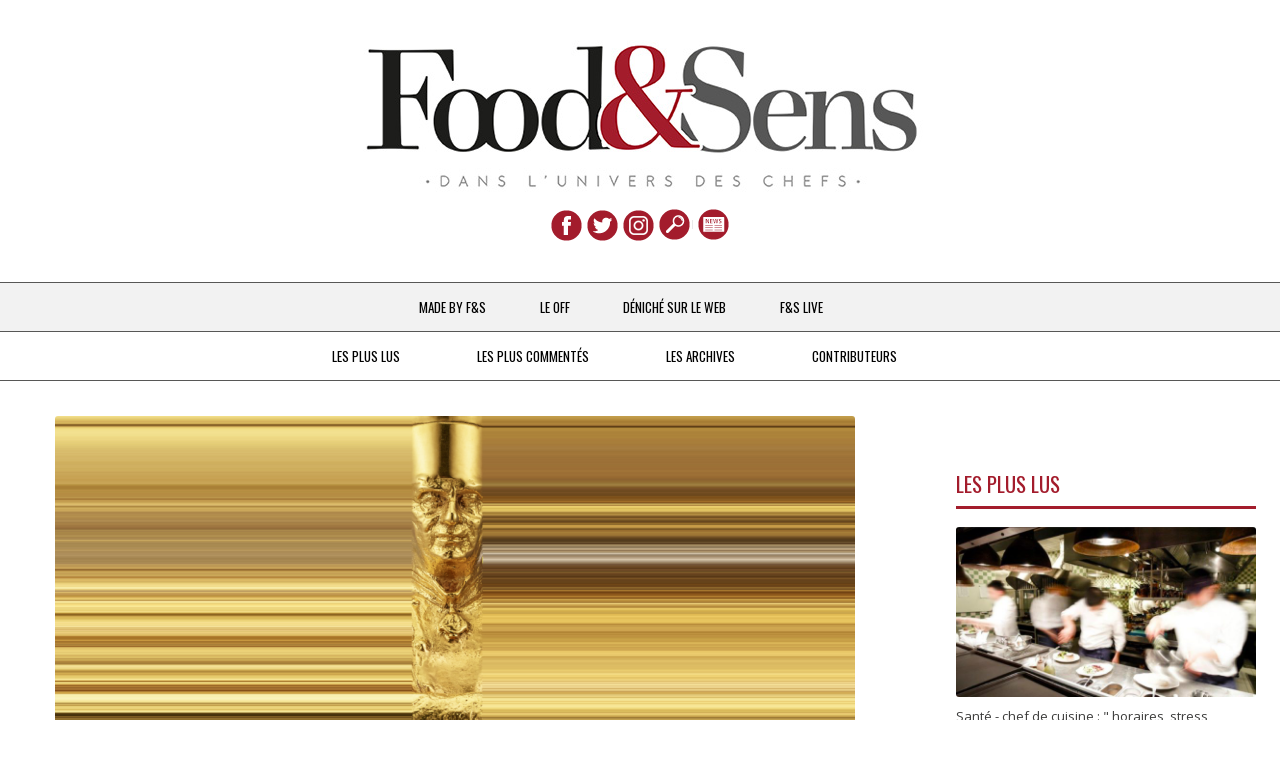

--- FILE ---
content_type: text/html; charset=UTF-8
request_url: https://foodandsens.com/made-by-f-and-s/decouvrez-lordre-de-passage-et-les-24-candidats-de-la-grande-finale-du-bocuse-dor-2023/
body_size: 14524
content:
<!DOCTYPE html>
<!--[if IE 7]>
<html class="ie ie7" lang="fr-FR">
<![endif]-->
<!--[if IE 8]>
<html class="ie ie8" lang="fr-FR">
<![endif]-->
<!--[if !(IE 7) & !(IE 8)]><!-->
<html lang="fr-FR">
<!--<![endif]-->
<head>
<meta charset="UTF-8" />
<meta name="viewport" content="width=device-width" />
<title>Découvrez l&#039;ordre de passage et les 24 candidats de la Grande Finale du Bocuse d&#039;Or 2023 - Food &amp; Sens</title>
<link rel="shortcut icon" href="http://foodandsens.com/favicon.png"/>
<link rel="profile" href="http://gmpg.org/xfn/11" />
<link rel="pingback" href="https://foodandsens.com/xmlrpc.php" />
<!--[if lt IE 9]>
<script src="https://foodandsens.com/wp-content/themes/twentytwelve/js/html5.js" type="text/javascript"></script>
<![endif]-->
<meta name='robots' content='index, follow, max-image-preview:large, max-snippet:-1, max-video-preview:-1' />

	<!-- This site is optimized with the Yoast SEO plugin v16.5 - https://yoast.com/wordpress/plugins/seo/ -->
	<link rel="canonical" href="https://foodandsens.com/made-by-f-and-s/decouvrez-lordre-de-passage-et-les-24-candidats-de-la-grande-finale-du-bocuse-dor-2023/" />
	<meta property="og:locale" content="fr_FR" />
	<meta property="og:type" content="article" />
	<meta property="og:title" content="Découvrez l&#039;ordre de passage et les 24 candidats de la Grande Finale du Bocuse d&#039;Or 2023 - Food &amp; Sens" />
	<meta property="og:description" content="L’ordre de passage de la Grande Finale du Bocuse d&rsquo;Or, qui se déroulera lors de Sirha Lyon les 22 et 23 janvier prochains, a été défini par tirage au sort à Saint-Bonnet-le-Froid au sein du restaurant 3 étoiles Michelin de Régis et Jacques Marcon. [...]" />
	<meta property="og:url" content="https://foodandsens.com/made-by-f-and-s/decouvrez-lordre-de-passage-et-les-24-candidats-de-la-grande-finale-du-bocuse-dor-2023/" />
	<meta property="og:site_name" content="Food &amp; Sens" />
	<meta property="article:published_time" content="2022-11-25T07:22:00+00:00" />
	<meta property="article:modified_time" content="2022-11-25T07:22:04+00:00" />
	<meta property="og:image" content="http://foodandsens.com/wp-content/uploads/2022/11/Capture-decran-2022-11-25-a-08.16.51.png" />
	<meta property="og:image:width" content="2276" />
	<meta property="og:image:height" content="1012" />
	<meta name="twitter:card" content="summary_large_image" />
	<script type="application/ld+json" class="yoast-schema-graph">{"@context":"https://schema.org","@graph":[{"@type":"WebSite","@id":"http://foodandsens.com/#website","url":"http://foodandsens.com/","name":"Food &amp; Sens","description":"Dans l&#039;univers des chefs","potentialAction":[{"@type":"SearchAction","target":"http://foodandsens.com/?s={search_term_string}","query-input":"required name=search_term_string"}],"inLanguage":"fr-FR"},{"@type":"ImageObject","@id":"https://foodandsens.com/made-by-f-and-s/decouvrez-lordre-de-passage-et-les-24-candidats-de-la-grande-finale-du-bocuse-dor-2023/#primaryimage","inLanguage":"fr-FR","url":"https://foodandsens.com/wp-content/uploads/2022/11/Capture-decran-2022-11-25-a-08.16.51.png","contentUrl":"https://foodandsens.com/wp-content/uploads/2022/11/Capture-decran-2022-11-25-a-08.16.51.png","width":2276,"height":1012},{"@type":"WebPage","@id":"https://foodandsens.com/made-by-f-and-s/decouvrez-lordre-de-passage-et-les-24-candidats-de-la-grande-finale-du-bocuse-dor-2023/#webpage","url":"https://foodandsens.com/made-by-f-and-s/decouvrez-lordre-de-passage-et-les-24-candidats-de-la-grande-finale-du-bocuse-dor-2023/","name":"D\u00e9couvrez l'ordre de passage et les 24 candidats de la Grande Finale du Bocuse d'Or 2023 - Food &amp; Sens","isPartOf":{"@id":"http://foodandsens.com/#website"},"primaryImageOfPage":{"@id":"https://foodandsens.com/made-by-f-and-s/decouvrez-lordre-de-passage-et-les-24-candidats-de-la-grande-finale-du-bocuse-dor-2023/#primaryimage"},"datePublished":"2022-11-25T07:22:00+00:00","dateModified":"2022-11-25T07:22:04+00:00","author":{"@id":"http://foodandsens.com/#/schema/person/9a74d69381d5833ba634f1032a9f57e8"},"breadcrumb":{"@id":"https://foodandsens.com/made-by-f-and-s/decouvrez-lordre-de-passage-et-les-24-candidats-de-la-grande-finale-du-bocuse-dor-2023/#breadcrumb"},"inLanguage":"fr-FR","potentialAction":[{"@type":"ReadAction","target":["https://foodandsens.com/made-by-f-and-s/decouvrez-lordre-de-passage-et-les-24-candidats-de-la-grande-finale-du-bocuse-dor-2023/"]}]},{"@type":"BreadcrumbList","@id":"https://foodandsens.com/made-by-f-and-s/decouvrez-lordre-de-passage-et-les-24-candidats-de-la-grande-finale-du-bocuse-dor-2023/#breadcrumb","itemListElement":[{"@type":"ListItem","position":1,"name":"D\u00e9couvrez l&rsquo;ordre de passage et les 24 candidats de la Grande Finale du Bocuse d&rsquo;Or 2023"}]},{"@type":"Person","@id":"http://foodandsens.com/#/schema/person/9a74d69381d5833ba634f1032a9f57e8","name":"Marie-Ange Chiari","image":{"@type":"ImageObject","@id":"http://foodandsens.com/#personlogo","inLanguage":"fr-FR","url":"https://secure.gravatar.com/avatar/2d8c48bc671e759958784c1f1338fafd?s=96&d=mm&r=g","contentUrl":"https://secure.gravatar.com/avatar/2d8c48bc671e759958784c1f1338fafd?s=96&d=mm&r=g","caption":"Marie-Ange Chiari"},"url":"https://foodandsens.com/author/marie-ange/"}]}</script>
	<!-- / Yoast SEO plugin. -->


<link rel="amphtml" href="https://foodandsens.com/made-by-f-and-s/decouvrez-lordre-de-passage-et-les-24-candidats-de-la-grande-finale-du-bocuse-dor-2023/amp/" /><meta name="generator" content="AMP for WP 1.0.77.8"/><link rel='dns-prefetch' href='//fonts.googleapis.com' />
<link rel='dns-prefetch' href='//s.w.org' />
<link href='https://fonts.gstatic.com' crossorigin rel='preconnect' />
<link rel="alternate" type="application/rss+xml" title="Food &amp; Sens &raquo; Flux" href="https://foodandsens.com/feed/" />
<link rel="alternate" type="application/rss+xml" title="Food &amp; Sens &raquo; Flux des commentaires" href="https://foodandsens.com/comments/feed/" />
<link rel="alternate" type="application/rss+xml" title="Food &amp; Sens &raquo; Découvrez l&rsquo;ordre de passage et les 24 candidats de la Grande Finale du Bocuse d&rsquo;Or 2023 Flux des commentaires" href="https://foodandsens.com/made-by-f-and-s/decouvrez-lordre-de-passage-et-les-24-candidats-de-la-grande-finale-du-bocuse-dor-2023/feed/" />
		<script type="text/javascript">
			window._wpemojiSettings = {"baseUrl":"https:\/\/s.w.org\/images\/core\/emoji\/13.0.1\/72x72\/","ext":".png","svgUrl":"https:\/\/s.w.org\/images\/core\/emoji\/13.0.1\/svg\/","svgExt":".svg","source":{"concatemoji":"https:\/\/foodandsens.com\/wp-includes\/js\/wp-emoji-release.min.js?ver=5.7.14"}};
			!function(e,a,t){var n,r,o,i=a.createElement("canvas"),p=i.getContext&&i.getContext("2d");function s(e,t){var a=String.fromCharCode;p.clearRect(0,0,i.width,i.height),p.fillText(a.apply(this,e),0,0);e=i.toDataURL();return p.clearRect(0,0,i.width,i.height),p.fillText(a.apply(this,t),0,0),e===i.toDataURL()}function c(e){var t=a.createElement("script");t.src=e,t.defer=t.type="text/javascript",a.getElementsByTagName("head")[0].appendChild(t)}for(o=Array("flag","emoji"),t.supports={everything:!0,everythingExceptFlag:!0},r=0;r<o.length;r++)t.supports[o[r]]=function(e){if(!p||!p.fillText)return!1;switch(p.textBaseline="top",p.font="600 32px Arial",e){case"flag":return s([127987,65039,8205,9895,65039],[127987,65039,8203,9895,65039])?!1:!s([55356,56826,55356,56819],[55356,56826,8203,55356,56819])&&!s([55356,57332,56128,56423,56128,56418,56128,56421,56128,56430,56128,56423,56128,56447],[55356,57332,8203,56128,56423,8203,56128,56418,8203,56128,56421,8203,56128,56430,8203,56128,56423,8203,56128,56447]);case"emoji":return!s([55357,56424,8205,55356,57212],[55357,56424,8203,55356,57212])}return!1}(o[r]),t.supports.everything=t.supports.everything&&t.supports[o[r]],"flag"!==o[r]&&(t.supports.everythingExceptFlag=t.supports.everythingExceptFlag&&t.supports[o[r]]);t.supports.everythingExceptFlag=t.supports.everythingExceptFlag&&!t.supports.flag,t.DOMReady=!1,t.readyCallback=function(){t.DOMReady=!0},t.supports.everything||(n=function(){t.readyCallback()},a.addEventListener?(a.addEventListener("DOMContentLoaded",n,!1),e.addEventListener("load",n,!1)):(e.attachEvent("onload",n),a.attachEvent("onreadystatechange",function(){"complete"===a.readyState&&t.readyCallback()})),(n=t.source||{}).concatemoji?c(n.concatemoji):n.wpemoji&&n.twemoji&&(c(n.twemoji),c(n.wpemoji)))}(window,document,window._wpemojiSettings);
		</script>
		<style type="text/css">
img.wp-smiley,
img.emoji {
	display: inline !important;
	border: none !important;
	box-shadow: none !important;
	height: 1em !important;
	width: 1em !important;
	margin: 0 .07em !important;
	vertical-align: -0.1em !important;
	background: none !important;
	padding: 0 !important;
}
</style>
	<link rel='stylesheet' id='wp-block-library-css'  href='https://foodandsens.com/wp-includes/css/dist/block-library/style.min.css?ver=5.7.14' type='text/css' media='all' />
<link rel='stylesheet' id='wp-block-library-theme-css'  href='https://foodandsens.com/wp-includes/css/dist/block-library/theme.min.css?ver=5.7.14' type='text/css' media='all' />
<link rel='stylesheet' id='parent-style-css'  href='https://fonts.googleapis.com/css?family=Oswald%3A400%2C300%2C700&#038;ver=5.7.14' type='text/css' media='all' />
<link rel='stylesheet' id='twentytwelve-fonts-css'  href='https://fonts.googleapis.com/css?family=Open+Sans%3A400italic%2C700italic%2C400%2C700&#038;subset=latin%2Clatin-ext&#038;display=fallback' type='text/css' media='all' />
<link rel='stylesheet' id='twentytwelve-style-css'  href='https://foodandsens.com/wp-content/themes/twentytwelve-child/style.css?ver=20190507' type='text/css' media='all' />
<link rel='stylesheet' id='twentytwelve-block-style-css'  href='https://foodandsens.com/wp-content/themes/twentytwelve/css/blocks.css?ver=20190406' type='text/css' media='all' />
<!--[if lt IE 9]>
<link rel='stylesheet' id='twentytwelve-ie-css'  href='https://foodandsens.com/wp-content/themes/twentytwelve/css/ie.css?ver=20150214' type='text/css' media='all' />
<![endif]-->
<link rel='stylesheet' id='wp_mailjet_subscribe_widget-widget-front-styles-css'  href='https://foodandsens.com/wp-content/plugins/mailjet-for-wordpress/src/widget/css/front-widget.css?ver=5.2.12' type='text/css' media='all' />
<link rel='stylesheet' id='reaction_buttons_css-css'  href='http://foodandsens.com/wp-content/plugins/reaction-buttons/reaction_buttons.css?ver=5.7.14' type='text/css' media='all' />
<script type='text/javascript' src='https://foodandsens.com/wp-includes/js/jquery/jquery.min.js?ver=3.5.1' id='jquery-core-js'></script>
<script type='text/javascript' src='https://foodandsens.com/wp-includes/js/jquery/jquery-migrate.min.js?ver=3.3.2' id='jquery-migrate-js'></script>
<!--[if lt IE 8]>
<script type='text/javascript' src='https://foodandsens.com/wp-includes/js/json2.min.js?ver=2015-05-03' id='json2-js'></script>
<![endif]-->
<script type='text/javascript' id='wp_mailjet_subscribe_widget-front-script-js-extra'>
/* <![CDATA[ */
var mjWidget = {"ajax_url":"https:\/\/foodandsens.com\/wp-admin\/admin-ajax.php"};
/* ]]> */
</script>
<script type='text/javascript' src='https://foodandsens.com/wp-content/plugins/mailjet-for-wordpress/src/widget/js/front-widget.js?ver=5.7.14' id='wp_mailjet_subscribe_widget-front-script-js'></script>
<link rel="https://api.w.org/" href="https://foodandsens.com/wp-json/" /><link rel="alternate" type="application/json" href="https://foodandsens.com/wp-json/wp/v2/posts/207954" /><link rel="EditURI" type="application/rsd+xml" title="RSD" href="https://foodandsens.com/xmlrpc.php?rsd" />
<link rel="wlwmanifest" type="application/wlwmanifest+xml" href="https://foodandsens.com/wp-includes/wlwmanifest.xml" /> 
<meta name="generator" content="WordPress 5.7.14" />
<link rel='shortlink' href='https://foodandsens.com/?p=207954' />
<link rel="alternate" type="application/json+oembed" href="https://foodandsens.com/wp-json/oembed/1.0/embed?url=https%3A%2F%2Ffoodandsens.com%2Fmade-by-f-and-s%2Fdecouvrez-lordre-de-passage-et-les-24-candidats-de-la-grande-finale-du-bocuse-dor-2023%2F" />
<link rel="alternate" type="text/xml+oembed" href="https://foodandsens.com/wp-json/oembed/1.0/embed?url=https%3A%2F%2Ffoodandsens.com%2Fmade-by-f-and-s%2Fdecouvrez-lordre-de-passage-et-les-24-candidats-de-la-grande-finale-du-bocuse-dor-2023%2F&#038;format=xml" />
	<script	type='text/javascript'><!--
	function reaction_buttons_increment_button_ajax(post_id, button){
		var already_voted_text = '';
		var only_one_vote = false;
		var show_after_votes = false;
		var use_as_counter = false;
		var use_percentages = true;
		var buttons = [0,1,2,3];

		if(!use_as_counter && jQuery("#reaction_buttons_post" + post_id + " .reaction_button_" + button).hasClass('voted')){
			return;
		}

		if(!use_as_counter){
			// remove the href attribute before sending the request to make
			// sure no one votes more than once by clicking ten times fast
			if(only_one_vote){
				// remove all the onclicks from the posts and replace it by the
				// alert not to vote twice if set
				if(already_voted_text){
					jQuery("#reaction_buttons_post" + post_id + " .reaction_button").attr('onclick', 'javascript:alert(\'' + already_voted_text + '\');');
				}
				else{
					jQuery("#reaction_buttons_post" + post_id + " .reaction_button").removeAttr('onclick');
				}
			}
			else{
				// remove/replace only on the clicked button
				if(already_voted_text){
					jQuery("#reaction_buttons_post" + post_id + " .reaction_button_" + button).attr('onclick', 'javascript:alert(\'' + already_voted_text + '\');');
				}
				else{
					jQuery("#reaction_buttons_post" + post_id + " .reaction_button_" + button).removeAttr('onclick');
				}
			}
		}
		jQuery.ajax({
				type: "post",url: "https://foodandsens.com/wp-admin/admin-ajax.php", dataType: 'json',
					data: { action: 'reaction_buttons_increment_button_php', post_id: post_id, button: button, _ajax_nonce: '83cd22c8ca' },
					success: function(data){
						if(use_percentages){
							var i;
							var b;
							for(i = 0; i < buttons.length; ++i){
								b = buttons[i];
								jQuery("#reaction_buttons_post" + post_id + " .reaction_button_" + b + " .count_number").html(data['percentage'][b]);
							}
						}
                        else if(show_after_votes){
							var i;
							var b;
							for(i = 0; i < buttons.length; ++i){
								b = buttons[i];
								jQuery("#reaction_buttons_post" + post_id + " .reaction_button_" + b + " .count_number").html(data['counts'][b]);
							}
						}
						else{
							jQuery("#reaction_buttons_post" + post_id + " .reaction_button_" + button + " .count_number").html(data['count']);
						}
						if(only_one_vote){
							jQuery("#reaction_buttons_post" + post_id + " .reaction_button").addClass('voted');
							jQuery("#reaction_buttons_post" + post_id + " .reaction_button_" + button).addClass('rb_chosen');
						}
						else{
							jQuery("#reaction_buttons_post" + post_id + " .reaction_button_" + button).addClass('voted');
						}
                        if(show_after_votes){
							jQuery("#reaction_buttons_post" + post_id + " .reaction_button .braces").removeAttr('style');
						}
					}
			});
		}
	--></script>
	<script type="text/javascript">
	window._wp_rp_static_base_url = 'https://wprp.zemanta.com/static/';
	window._wp_rp_wp_ajax_url = "https://foodandsens.com/wp-admin/admin-ajax.php";
	window._wp_rp_plugin_version = '3.6.4';
	window._wp_rp_post_id = '207954';
	window._wp_rp_num_rel_posts = '4';
	window._wp_rp_thumbnails = true;
	window._wp_rp_post_title = 'D%C3%A9couvrez+l%27ordre+de+passage+et+les+24+candidats+de+la+Grande+Finale+du+Bocuse+d%27Or+2023';
	window._wp_rp_post_tags = ['bocuse+d%E2%80%99or', 'paul+bocuse', 'sirha', 'made+by+f%26amp%3Bs', 'le', 'jour', 'restaur', 'grand', 'dor', 'de', 'nick', 'ari', 'pendant', 'lyon', 'la', 'du', 'michelin', '24', 'van'];
	window._wp_rp_promoted_content = true;
</script>
<link rel="stylesheet" href="https://foodandsens.com/wp-content/plugins/wordpress-23-related-posts-plugin/static/themes/vertical.css?version=3.6.4" />
<style type="text/css">
.related_post_title {max-width:350px; font-family: 'Oswald', sans-serif; font-weight: 400;	
text-decoration: none;	 text-transform: uppercase; font-size:1.5em; color:#a31c2c; border-bottom: 3px solid #a31c2c;}
ul.related_post {padding-right: 38px
}
ul.related_post li {
}
ul.related_post li a {font-family: 'Oswald', sans-serif; font-weight: 700;	
text-decoration: none;	 text-transform: uppercase;}
ul.related_post li img {
}</style>
<style type="text/css">.broken_link, a.broken_link {
	text-decoration: line-through;
}</style>    <script>
		if(screen.width<769){
        	window.location = "https://foodandsens.com/made-by-f-and-s/decouvrez-lordre-de-passage-et-les-24-candidats-de-la-grande-finale-du-bocuse-dor-2023/amp/";
        }
    	</script>
<!-- analytics -->
<!-- annonce -->
<!-- fin annonce -->
<script>
  (function(i,s,o,g,r,a,m){i['GoogleAnalyticsObject']=r;i[r]=i[r]||function(){
  (i[r].q=i[r].q||[]).push(arguments)},i[r].l=1*new Date();a=s.createElement(o),
  m=s.getElementsByTagName(o)[0];a.async=1;a.src=g;m.parentNode.insertBefore(a,m)
  })(window,document,'script','//www.google-analytics.com/analytics.js','ga');
  ga('create', 'UA-70695848-1', 'auto');
  ga('send', 'pageview');
</script>
<!-- analytics -->
<!-- partage facebook -->
		<meta property="og:url"           content="https://foodandsens.com/made-by-f-and-s/decouvrez-lordre-de-passage-et-les-24-candidats-de-la-grande-finale-du-bocuse-dor-2023/" />
	<meta property="og:type"          content="Foodandsens.com" />
	<meta property="og:title"         content="Découvrez l&rsquo;ordre de passage et les 24 candidats de la Grande Finale du Bocuse d&rsquo;Or 2023" />
	<meta property="og:description"   content="Découvrez l&rsquo;ordre de passage et les 24 candidats de la Grande Finale du Bocuse d&rsquo;Or 2023" />
	<meta property="og:image"         content="https://foodandsens.com/wp-content/uploads/2022/11/Capture-decran-2022-11-25-a-08.16.51.png" />
<!-- Matomo -->
<script>
  var _paq = window._paq = window._paq || [];
  /* tracker methods like "setCustomDimension" should be called before "trackPageView" */
  _paq.push(['trackPageView']);
  _paq.push(['enableLinkTracking']);
  (function() {
    var u="https://stats.troa.fr/";
    _paq.push(['setTrackerUrl', u+'matomo.php']);
    _paq.push(['setSiteId', '13']);
    var d=document, g=d.createElement('script'), s=d.getElementsByTagName('script')[0];
    g.async=true; g.src=u+'matomo.js'; s.parentNode.insertBefore(g,s);
  })();
</script>
<!-- End Matomo Code -->
</head>
<body class="post-template-default single single-post postid-207954 single-format-standard wp-embed-responsive custom-font-enabled">
	
		
		
	 
	<div id="fb-root"></div>
	<script>function fbs_click() {
		u=location.href;
		t=Découvrez l&rsquo;ordre de passage et les 24 candidats de la Grande Finale du Bocuse d&rsquo;Or 2023;
		window.open('http://www.facebook.com/sharer.php?u='+encodeURIComponent(u)+'&t='+encodeURIComponent(t),'sharer','toolbar=0,status=0,width=626,height=436');
		return false;
		}
	</script>
	<header id="masthead" class="site-header" role="banner">
		<hgroup>
		<!-- header boucle -->
		<div style="margin-top:40px; text-align:center;">
				<a href="http://foodandsens.com/" class="fade" ><img src="http://foodandsens.com/wp-content/themes/twentytwelve-child/img/food-and-sens-blog.jpg" alt="Bienvenue FOOD & SENS" title="ACCUEIL" /></a>
		<!-- reseaux sociaux -->
			<div style="margin-top:10px;">
				<a href="https://www.facebook.com/Food-and-Sens-918713518236422/" target="_blank" class="fade" ><img src="http://foodandsens.com/wp-content/themes/twentytwelve-child/img/food-and-sens-facebook.png" alt="FACEBOOK" title="FACEBOOK"  /></a>
				<a href="https://twitter.com/FoodandSens" target="_blank" class="fade"><img src="http://foodandsens.com/wp-content/themes/twentytwelve-child/img/food-and-sens-twitter.png" alt="TWITTER" title="TWITTER" /></a>
				<a href="https://www.instagram.com/foodandsens/" target="_blank" class="fade"><img src="http://foodandsens.com/wp-content/themes/twentytwelve-child/img/food-and-sens-instagram.png" alt="INSTAGRAM" title="INSTAGRAM"></a>
				<form role="search" method="get" class="search-form fade" action="https://foodandsens.com/" >			
		<input type="txt" class="search-field" placeholder="Rechercher …" value="" name="s" alt="RECHERCHE" title="RECHERCHE" />		
</form>				<script type="text/javascript" src="http://foodandsens.com/wp-content/plugins/mailjet-for-wordpress/src/front/js/mailjet-public.js?ver=5.0.6"></script>
				<!-- 				<form class="subscribe-form decal fade">            
					<input class="suscribe-field" id="email" name="email" value="" type="email"
						   placeholder="votre@email.com" title="NEWSLETTER"/>
					<input name="list_id" type="hidden" value="36"/>
					<input name="action" type="hidden" value="mailjet_subscribe_ajax_hook"/>	
				</form> 
                <div class="response"></div> -->
				<form  class="subscribe-form  fade" method="post" action=" /?email=&amp;list_id=36&amp;action=mailjet_subscribe_ajax_hook" id="mjForm" name="mjForm">
            
                        <!--Subscription email input(mandatory)-->
            
                        <input class="suscribe-field" type="email" name="subscription_email" id="mailjet_widget_email" required="required" placeholder="* votre@email.com">
                        <input type="hidden" name="subscription_locale" id="mailjet_widget_locale" value="fr_FR">
            
                        <input type="submit" value="M'abonner" onclick="mjSubmitWidgetForm(event)" style="display:none;">
               </form>
			</div>
		<!-- fin reseaux sociaux -->
		</div>
<!-- fin header boucle -->
			
		</hgroup>
		<button class="menu-toggle" onclick="window.location.href='#colophon'">Menu</button>
		
		<nav id="site-navigation" class="main-navigation" role="navigation">
			
			<a class="assistive-text" href="#content" title="Aller au contenu">Aller au contenu</a>
			<div class="menu-niveau-1-container"><ul id="menu-niveau-1" class="nav-menu primary-menu"><li id="menu-item-42" class="menu-item menu-item-type-taxonomy menu-item-object-category current-post-ancestor current-menu-parent current-post-parent menu-item-has-children menu-item-42"><a href="https://foodandsens.com/category/made-by-f-and-s/">MADE BY F&#038;S</a>
<ul class="sub-menu">
	<li id="menu-item-182" class="menu-item menu-item-type-taxonomy menu-item-object-category menu-item-182"><a href="https://foodandsens.com/category/made-by-f-and-s/chefs-on-parle-de-vous/">Chefs &#038; Actualités</a></li>
	<li id="menu-item-117" class="menu-item menu-item-type-taxonomy menu-item-object-category menu-item-117"><a href="https://foodandsens.com/category/made-by-f-and-s/une-poule-sur-un-mur/">Une poule sur un mur</a></li>
	<li id="menu-item-181" class="menu-item menu-item-type-taxonomy menu-item-object-category menu-item-181"><a href="https://foodandsens.com/category/made-by-f-and-s/a-la-petite-cuillere/">À la petite cuillère</a></li>
	<li id="menu-item-184" class="menu-item menu-item-type-taxonomy menu-item-object-category menu-item-184"><a href="https://foodandsens.com/category/made-by-f-and-s/destin-de-femme/">Destin de femme</a></li>
	<li id="menu-item-10575" class="menu-item menu-item-type-taxonomy menu-item-object-category menu-item-10575"><a href="https://foodandsens.com/category/made-by-f-and-s/voyages/">V…de Voyage</a></li>
</ul>
</li>
<li id="menu-item-38" class="menu-item menu-item-type-taxonomy menu-item-object-category menu-item-38"><a href="https://foodandsens.com/category/le-off/">LE OFF</a></li>
<li id="menu-item-39" class="menu-item menu-item-type-taxonomy menu-item-object-category menu-item-39"><a href="https://foodandsens.com/category/deniche-sur-le-web/">DÉNICHÉ SUR LE WEB</a></li>
<li id="menu-item-40" class="menu-item menu-item-type-taxonomy menu-item-object-category menu-item-40"><a href="https://foodandsens.com/category/f-and-s-live/">F&#038;S LIVE</a></li>
</ul></div>			<div class="menu-niveau-2-container"><ul id="menu-niveau-2" class="nav-menu second-menu"><li id="menu-item-33" class="menu-item menu-item-type-post_type menu-item-object-page menu-item-33"><a href="https://foodandsens.com/les-plus-lus/">LES PLUS LUS</a></li>
<li id="menu-item-32" class="menu-item menu-item-type-post_type menu-item-object-page menu-item-32"><a href="https://foodandsens.com/les-plus-commentes/">LES PLUS COMMENTÉS</a></li>
<li id="menu-item-136" class="menu-item menu-item-type-custom menu-item-object-custom menu-item-has-children menu-item-136"><a href="#">LES ARCHIVES</a>
<ul class="sub-menu">
	<li id="menu-item-35" class="menu-item-type-taxonomy menu-item menu-item-type-custom menu-item-object-custom menu-item-35"><a href="http://www.pourcel-chefs-blog.com/blog1/archives/">De 2007 à 2015</a></li>
	<li id="menu-item-137" class="menu-item-type-taxonomy menu-item menu-item-type-custom menu-item-object-custom menu-item-137"><a href="http://foodandsens.com/archives/">Depuis 2016</a></li>
</ul>
</li>
<li id="menu-item-16384" class="menu-item menu-item-type-post_type menu-item-object-page menu-item-16384"><a href="https://foodandsens.com/contributeurs/">Contributeurs</a></li>
</ul></div>		</nav><!-- #site-navigation -->
			</header><!-- #masthead -->
	
<div id="page" class="hfeed site">
	<div id="main" class="wrapper">
<!-- rg-desktop -->
<script type="text/javascript">
  googletag.cmd.push(function() {
    googletag.defineSlot('/86422015/FoodAndSens_ATF_middle1', [[300, 600], [300, 250]], 'div-gpt-ad-1479126382675-0').addService(googletag.pubads());
    googletag.defineSlot('/86422015/FoodAndSens_ATF_Top', [[970, 90], [728, 90]], 'div-gpt-ad-1479126382675-1').addService(googletag.pubads());
    googletag.defineSlot('/86422015/FoodAndSens_BTF_Bottom', [[970, 90], [728, 90]], 'div-gpt-ad-1479126382675-2').addService(googletag.pubads());
    googletag.defineSlot('/86422015/FoodAndSens_BTF_middle2', [[300, 600], [300, 250]], 'div-gpt-ad-1479126382675-3').addService(googletag.pubads());
    googletag.pubads().enableSingleRequest();
    googletag.pubads().collapseEmptyDivs();
    googletag.enableServices();
  });
</script>
<!-- fin rg-desktop -->	
<!-- rg-smartphone -->
<script type="text/javascript">
  googletag.cmd.push(function() {
    googletag.defineSlot('/86422015/FoodAndSens_Mobile_Banner', [320, 50], 'div-gpt-ad-1479126524927-0').addService(googletag.pubads());
    googletag.defineOutOfPageSlot('/86422015/FoodAndSens_Mobile_Interstitial', 'div-gpt-ad-1479126524927-1').addService(googletag.pubads());
    googletag.defineSlot('/86422015/FoodAndSens_Mobile_MPU', [300, 250], 'div-gpt-ad-1479126524927-2').addService(googletag.pubads());
    googletag.pubads().enableSingleRequest();
    googletag.pubads().collapseEmptyDivs();
    googletag.enableServices();
  });
</script>
<!-- fin rg-smartphone -->

	<!-- megaban haut rg-desktop-->
	<div style="text-align:center;margin-bottom:20px;">
		<div id='div-gpt-ad-1479126382675-1' class="pub_desktop">
		<script>
		googletag.cmd.push(function() { googletag.display('div-gpt-ad-1479126382675-1'); });
		</script>
		</div>
	</div>	
	<!-- fin megaban haut rg-desktop-->
	
	<!-- Banner 320x50 rg-smartphone-->
	<div id='div-gpt-ad-1479126524927-0' style='height:50px; width:320px;' class="pub_smartphone">
	<script>
	googletag.cmd.push(function() { googletag.display('div-gpt-ad-1479126524927-0'); });
	</script>
	</div>
	<!-- fin Banner 320x50 rg-smartphone-->
	
<!-- fin home-desktop -->
	<div id="primary" class="site-content-single">
		<div id="content" role="main">
							
										
					<article id="post-207954" class="noborder post-207954 post type-post status-publish format-standard has-post-thumbnail hentry category-made-by-f-and-s tag-bocuse-dor tag-paul-bocuse tag-sirha">  				<header class="entry-header">									<div style="text-align:center">			<img width="800" height="356" src="https://foodandsens.com/wp-content/uploads/2022/11/Capture-decran-2022-11-25-a-08.16.51.png" class="attachment-800x535 size-800x535 wp-post-image" alt="" loading="lazy" srcset="https://foodandsens.com/wp-content/uploads/2022/11/Capture-decran-2022-11-25-a-08.16.51.png 2276w, https://foodandsens.com/wp-content/uploads/2022/11/Capture-decran-2022-11-25-a-08.16.51-370x165.png 370w, https://foodandsens.com/wp-content/uploads/2022/11/Capture-decran-2022-11-25-a-08.16.51-800x356.png 800w, https://foodandsens.com/wp-content/uploads/2022/11/Capture-decran-2022-11-25-a-08.16.51-768x341.png 768w, https://foodandsens.com/wp-content/uploads/2022/11/Capture-decran-2022-11-25-a-08.16.51-1536x683.png 1536w, https://foodandsens.com/wp-content/uploads/2022/11/Capture-decran-2022-11-25-a-08.16.51-2048x911.png 2048w, https://foodandsens.com/wp-content/uploads/2022/11/Capture-decran-2022-11-25-a-08.16.51-624x277.png 624w" sizes="(max-width: 800px) 100vw, 800px" />							</div>			<h1 class="entry-title">Découvrez l&rsquo;ordre de passage et les 24 candidats de la Grande Finale du Bocuse d&rsquo;Or 2023</h1>			<div class="contenu-article-single">							<small class="small-date">25 novembre 2022</small>&nbsp;				<small class="small-number-comment">0</small>&nbsp;												<small class="small-category"><a href="https://foodandsens.com/category/made-by-f-and-s/">MADE BY F&amp;S</a></small>								<div class="clear" />&nbsp;</div>							<p><img loading="lazy" class="alignnone size-full wp-image-70" src="http://foodandsens.com/wp-content/uploads/2015/11/signature-food-and-sens.png" alt="signature-food-and-sens" width="40" height="40" />L<span class="">’ordre de passage de la <strong>Grande Finale du <a href="https://www.bocusedor.com/fr">Bocuse d&rsquo;Or</a></strong>, qui se déroulera lors de Sirha Lyon les 22 et 23 janvier prochains, a été défini par tirage au sort à Saint-Bonnet-le-Froid au sein du restaurant 3 étoiles Michelin de Régis et Jacques Marcon. La<br />
Grande Finale qui se déroule lors du Sirha Lyon à Eurexpo est un véritable spectacle où les 24 candidats se surpassent devant des tribunes dignes des grands évènements sportifs et sous les yeux de caméras diffusant la compétition en direct à l’international. Pendant 2 jours, chacun n’a qu’une idée en tête : remporter le Bocuse d&rsquo;Or !</span></p>
<p><span class=""><img src="http://foodandsens.com/wp-content/uploads/2022/11/Capture-decran-2022-11-25-a-08.02.00-800x326.png" alt="L’attribut alt de cette image est vide, son nom de fichier est Capture-decran-2022-11-25-a-08.02.00-800x326.png." /></span></p>
<p class=""><span class=""><strong class="">Jour 1 : 22 janvier 2023</strong></span></p>
<ul class="" type="disc">
<li class=""><span class=""><strong class="">Norvège</strong> &#8211; Filip August Bendi</span></li>
<li class=""><span class=""><strong class="">Chine</strong> &#8211; Nick Lin</span></li>
<li class=""><span class=""><strong class="">Belgique</strong> &#8211; Sam Van Houcke</span></li>
<li class=""><span class=""><strong class="">Maroc</strong> &#8211; Faical Zahraoui</span></li>
<li class=""><span class=""><strong class="">Japon</strong> &#8211; Tomoyuki Ishii</span></li>
<li class=""><span class=""><strong class="">Chili</strong> &#8211; Ari Zuñiga </span></li>
<li class=""><span class=""><strong class="">Nouvelle-Zélande</strong> &#8211; William Mordido</span></li>
<li class=""><span class=""><strong class="">Canada</strong> &#8211; Samuel Sirois</span></li>
<li class=""><span class=""><strong class="">Suisse</strong> &#8211; Christoph Hunziker</span></li>
<li class=""><span class=""><strong class="">Royaume-Uni</strong> &#8211; Ian Musgrave</span></li>
<li class=""><span class=""><strong class="">Suède</strong> &#8211; Jimmi Eriksson</span></li>
<li class=""><span class=""><strong class="">Sri Lanka</strong> &#8211; Mihishan Rashminga Silva</span></li>
</ul>
<p class=""><br class="" /><span class=""><strong class="">Jour 2 : 23 janvier 2023</strong></span></p>
<ul class="" type="disc">
<li class=""><span class=""><strong class="">Danemark</strong> &#8211; Brian Mark Hanse</span></li>
<li class=""><span class=""><strong class="">Hongrie</strong> &#8211; Bence Dalnoki</span></li>
<li class=""><span class=""><strong class="">Colombie</strong> &#8211; Carlos Pájaro</span></li>
<li class=""><span class=""><strong class="">F</strong><strong class="">rance</strong> &#8211; Naïs Pirollet</span></li>
<li class=""><span class=""><strong class="">Corée du Sud</strong> &#8211; Hwang Byeong Hyen</span></li>
<li class=""><span class=""><strong class="">Estonie</strong> &#8211; Alexander Gureev</span></li>
<li class=""><span class=""><strong class="">Mexique</strong> &#8211; Marcelo Hisaki</span></li>
<li class=""><span class=""><strong class="">Australie </strong>&#8211; Alex McIntosh</span></li>
<li class=""><span class=""><strong class="">Islande</strong> &#8211; Sigurjón Bragi Geirsson</span></li>
<li class=""><span class=""><strong class="">USA</strong> &#8211; Jeffery Hayashi</span></li>
<li class=""><span class=""><strong class="">Finlande </strong>&#8211; Johan Kurkela</span></li>
<li class=""><span class=""><strong class="">Île Maurice</strong> &#8211; Kritesh Halkory</span></li>
</ul>
<blockquote class="">
<div class="">
<div class="">
<div class="page" title="Page 1">
<div class="section">
<div class="section">
<div class="layoutArea"></div>
</div>
</div>
</div>
</div>
</div>
</blockquote>
<div class="">
<div class="">
<div class="page" title="Page 1">
<div class="section">
<div class="section">
<div class="layoutArea">
<div class="column">
<p><em><strong>BOCUSE D’OR </strong> <strong>&#8211;</strong><span style="font-size: inherit;"><strong> Paul Bocuse</strong> a imaginé en 1987, à l’occasion du salon devenu depuis le Sirha Lyon, une compétition mondiale de chefs cuisiniers qui cassent les codes du moment. </span><span style="font-size: inherit;">Aujourd’hui, plus qu’un simple concours gastronomique, le Bocuse d’Or est un laboratoire d’excellence, incubateur de talents où l’engagement, la passion, la technique et la créativité révèlent les plus grands cheffes et chefs de demain. C’est un tremplin unique pour celles et ceux qui souhaitent accéder à une reconnaissance internationale. Depuis la création du concours, les participants, par leur dévouement à la cuisine, perpétuent l’intemporel esprit de Paul Bocuse.</span></em></p>
</div>
</div>
</div>
</div>
</div>
</div>
</div>
<div class="">
<div class="">
<div class="page" title="Page 1">
<div class="section">
<div class="section">
<div class="layoutArea">
<div class="column">
<p><em>22-23 JANVIER 2023 &#8211; <a style="font-size: inherit;" href="https://www.sirha.com/fr" target="_blank" rel="noopener">SIRHA LYON</a><span style="font-size: inherit;">&#8211; Eurexpo Lyon &#8211; </span><span style="font-size: inherit;">Boulevard des Droits de l&rsquo;Homme &#8211; </span><span style="font-size: inherit;">69500 BRON &#8211; </span><span style="font-size: inherit;">France</span></em></p>
</div>
</div>
</div>
</div>
</div>
</div>
</div>
				<div class="partage-reseaux-sociaux">					<h3 class="share_post_title">Partager ce billet</h3>										<a title="Partager sur Facebook" href="https://www.facebook.com/sharer/sharer.php?u=https%3A%2F%2Ffoodandsens.com%2Fmade-by-f-and-s%2Fdecouvrez-lordre-de-passage-et-les-24-candidats-de-la-grande-finale-du-bocuse-dor-2023%2F" onclick="return fbs_click()" target="_blank"><img class="fade" style="width:48px" src="http://foodandsens.com/wp-content/themes/twentytwelve-child/img/share-facebook-96x96.png" alt="FACEBOOK" title="FACEBOOK" /></a>					<a href="http://twitter.com/share"					class="" data-count="horizontal" target="_blank"><img class="fade" style="width:48px" src="http://foodandsens.com/wp-content/themes/twentytwelve-child/img/share-twitter-96x96.png" alt="TWITTER" title="TWITTER" /></a>					<script type="text/javascript"					src="http://platform.twitter.com/widgets.js"></script>				</div>				
<div id='reaction_buttons_post207954' class='reaction_buttons'>
<div class="reaction_buttons_tagline">VOTRE CLASSEMENT</div><ul><li class='reaction_button reaction_button_0' onclick="reaction_buttons_increment_button_ajax('207954', '0');"><div><span class='button_name'>Je suis fan</span>&nbsp;<span class='braces'>(</span><span class='count_number'>0%</span><span class='braces'>)</span></div></li><li class='reaction_button reaction_button_1' onclick="reaction_buttons_increment_button_ajax('207954', '1');"><div><span class='button_name'>Mmmm interessant</span>&nbsp;<span class='braces'>(</span><span class='count_number'>0%</span><span class='braces'>)</span></div></li><li class='reaction_button reaction_button_2' onclick="reaction_buttons_increment_button_ajax('207954', '2');"><div><span class='button_name'>Amusant décalé</span>&nbsp;<span class='braces'>(</span><span class='count_number'>0%</span><span class='braces'>)</span></div></li><li class='reaction_button reaction_button_3' onclick="reaction_buttons_increment_button_ajax('207954', '3');"><div><span class='button_name'>Inquiétant</span>&nbsp;<span class='braces'>(</span><span class='count_number'>0%</span><span class='braces'>)</span></div></li></ul></div>
								
<div class="wp_rp_wrap  wp_rp_vertical" id="wp_rp_first"><div class="wp_rp_content"><h3 class="related_post_title">VOUS AIMEREZ AUSSI</h3><ul class="related_post wp_rp"><li data-position="0" data-poid="in-243076" data-post-type="none" ><a href="https://foodandsens.com/f-and-s-live/le-concours-du-bocuse-dor-atterrit-en-louisiane-direction-pour-la-nouvelle-orleans-pour-les-selections-americas-2024/" class="wp_rp_thumbnail"><img src="https://foodandsens.com/wp-content/uploads/2024/04/logo-4-180x180.png" alt="Le Concours du Bocuse d&rsquo;Or atterrit en Louisiane &#8211; Direction pour la Nouvelle-Orléans pour les sélections Americas 2024." width="180" height="180" /></a><a href="https://foodandsens.com/f-and-s-live/le-concours-du-bocuse-dor-atterrit-en-louisiane-direction-pour-la-nouvelle-orleans-pour-les-selections-americas-2024/" class="wp_rp_title">Le Concours du Bocuse d&rsquo;Or atterrit en Louisiane &#8211; Direction pour la Nouvelle-Orléans pour les sélections Americas 2024.</a></li><li data-position="1" data-poid="in-93075" data-post-type="none" ><a href="https://foodandsens.com/f-and-s-live/diner-des-grands-chefs-menu-chefs-discours-indiscretions/" class="wp_rp_thumbnail"><img src="https://foodandsens.com/wp-content/uploads/2019/01/50829521_826028554402326_6028430278647611392_n-1-180x180.jpg" alt="Dîner des Grands chefs &#8211; Le menu, les chefs, les discours, les indiscrétions &#8211; acte 3" width="180" height="180" /></a><a href="https://foodandsens.com/f-and-s-live/diner-des-grands-chefs-menu-chefs-discours-indiscretions/" class="wp_rp_title">Dîner des Grands chefs &#8211; Le menu, les chefs, les discours, les indiscrétions &#8211; acte 3</a></li><li data-position="2" data-poid="in-91980" data-post-type="none" ><a href="https://foodandsens.com/f-and-s-live/decouvrez-la-salle-du-restaurant-paul-bocuse-totalement-relookee/" class="wp_rp_thumbnail"><img src="https://foodandsens.com/wp-content/uploads/2019/01/50887245_1239650212868703_6370461575517569024_o-180x180.jpg" alt="Découvrez la salle du restaurant Paul Bocuse à Collonges-Au-Mont-D&rsquo;Or totalement relookée" width="180" height="180" /></a><a href="https://foodandsens.com/f-and-s-live/decouvrez-la-salle-du-restaurant-paul-bocuse-totalement-relookee/" class="wp_rp_title">Découvrez la salle du restaurant Paul Bocuse à Collonges-Au-Mont-D&rsquo;Or totalement relookée</a></li><li data-position="3" data-poid="in-90581" data-post-type="none" ><a href="https://foodandsens.com/non-classe/maison-bocuse-les-travaux-sactivent-le-compte-a-rebours-du-bocuse-dor-et-du-sirha-est-lance/" class="wp_rp_thumbnail"><img src="https://foodandsens.com/wp-content/uploads/2019/01/50138649_1228006954033029_4918917557529870336_o-180x180.jpg" alt="Maison Bocuse &#8211; les travaux s&rsquo;activent, le compte à rebours du Bocuse d&rsquo;Or et du Sirha est lancé" width="180" height="180" /></a><a href="https://foodandsens.com/non-classe/maison-bocuse-les-travaux-sactivent-le-compte-a-rebours-du-bocuse-dor-et-du-sirha-est-lance/" class="wp_rp_title">Maison Bocuse &#8211; les travaux s&rsquo;activent, le compte à rebours du Bocuse d&rsquo;Or et du Sirha est lancé</a></li></ul></div></div>
											</div>							<div class="comments-link">					<a href="https://foodandsens.com/made-by-f-and-s/decouvrez-lordre-de-passage-et-les-24-candidats-de-la-grande-finale-du-bocuse-dor-2023/#respond"><span class="leave-reply">Laisser un commentaire</span></a>				</div><!-- .comments-link -->											<footer class="entry-meta">											</footer><!-- .entry-meta -->	</article><!-- #post -->						
						
						
<div id="comments" class="comments-area">

	
	
		<div id="respond" class="comment-respond">
		<h3 id="reply-title" class="comment-reply-title">Laisser un commentaire <small><a rel="nofollow" id="cancel-comment-reply-link" href="/made-by-f-and-s/decouvrez-lordre-de-passage-et-les-24-candidats-de-la-grande-finale-du-bocuse-dor-2023/#respond" style="display:none;">Annuler la réponse</a></small></h3><form action="https://foodandsens.com/wp-comments-post.php" method="post" id="commentform" class="comment-form"><p class="comment-notes"><span id="email-notes">Votre adresse e-mail ne sera pas publiée.</span> Les champs obligatoires sont indiqués avec <span class="required">*</span></p><p class="comment-form-comment"><label for="comment">Commentaire</label> <textarea id="comment" name="comment" cols="45" rows="8" maxlength="65525" required="required"></textarea></p><p class="comment-form-author"><label for="author">Nom <span class="required">*</span></label> <input id="author" name="author" type="text" value="" size="30" maxlength="245" required='required' /></p>
<p class="comment-form-email"><label for="email">E-mail <span class="required">*</span></label> <input id="email" name="email" type="text" value="" size="30" maxlength="100" aria-describedby="email-notes" required='required' /></p>
<p class="comment-form-url"><label for="url">Site web</label> <input id="url" name="url" type="text" value="" size="30" maxlength="200" /></p>
<p class="comment-form-cookies-consent"><input id="wp-comment-cookies-consent" name="wp-comment-cookies-consent" type="checkbox" value="yes" /> <label for="wp-comment-cookies-consent">Enregistrer mon nom, mon e-mail et mon site dans le navigateur pour mon prochain commentaire.</label></p>
<p class="form-submit"><input name="submit" type="submit" id="submit" class="submit" value="Laisser un commentaire" /> <input type='hidden' name='comment_post_ID' value='207954' id='comment_post_ID' />
<input type='hidden' name='comment_parent' id='comment_parent' value='0' />
</p><p style="display: none;"><input type="hidden" id="akismet_comment_nonce" name="akismet_comment_nonce" value="5339fb15ed" /></p><input type="hidden" id="ak_js" name="ak_js" value="233"/><textarea name="ak_hp_textarea" cols="45" rows="8" maxlength="100" style="display: none !important;"></textarea></form>	</div><!-- #respond -->
	
</div><!-- #comments .comments-area -->
				</div><!-- #content -->
	</div><!-- #primary -->

			<div id="secondary" class="widget-area" role="complementary">
			<aside id="custom_html-3" class="widget_text widget widget_custom_html"><div class="textwidget custom-html-widget"></div></aside><div class='widget_reaction_buttons_clicked widget'><h3 class='widget-title'>Les plus lus</h3><ol><li><a href='https://foodandsens.com/f-and-s-live/sante-chef-de-cuisine-horaires-stress-fatigue-un-metier-qui-abime-la-sante/'><img width="624" height="352" src="https://foodandsens.com/wp-content/uploads/2019/06/Chef-reduce-stress-624x352.jpg" class="attachment-post-thumbnail size-post-thumbnail wp-post-image" alt="" loading="lazy" srcset="https://foodandsens.com/wp-content/uploads/2019/06/Chef-reduce-stress-624x352.jpg 624w, https://foodandsens.com/wp-content/uploads/2019/06/Chef-reduce-stress-370x209.jpg 370w, https://foodandsens.com/wp-content/uploads/2019/06/Chef-reduce-stress-768x434.jpg 768w, https://foodandsens.com/wp-content/uploads/2019/06/Chef-reduce-stress-800x452.jpg 800w, https://foodandsens.com/wp-content/uploads/2019/06/Chef-reduce-stress.jpg 1070w" sizes="(max-width: 624px) 100vw, 624px" /><br />Santé - chef de cuisine : " horaires, stress, fatigue, un métier qui abîme la santé "&nbsp;<span style="color: #000; font-weight: bold">(557)</span></a></li><li><a href='https://foodandsens.com/non-classe/lettre-ouverte-des-cuisiniers-chefs-dentreprise-des-artisans-et-producteurs-en-au-chef-de-letat/'><img width="624" height="372" src="https://foodandsens.com/wp-content/uploads/2020/03/Capture-d’écran-2018-09-24-à-16.22.11-800x477-624x372.png" class="attachment-post-thumbnail size-post-thumbnail wp-post-image" alt="" loading="lazy" srcset="https://foodandsens.com/wp-content/uploads/2020/03/Capture-d’écran-2018-09-24-à-16.22.11-800x477-624x372.png 624w, https://foodandsens.com/wp-content/uploads/2020/03/Capture-d’écran-2018-09-24-à-16.22.11-800x477-370x221.png 370w, https://foodandsens.com/wp-content/uploads/2020/03/Capture-d’écran-2018-09-24-à-16.22.11-800x477-768x458.png 768w, https://foodandsens.com/wp-content/uploads/2020/03/Capture-d’écran-2018-09-24-à-16.22.11-800x477.png 800w" sizes="(max-width: 624px) 100vw, 624px" /><br />Lettre ouverte des cuisiniers-chefs d’entreprise, des artisans et producteurs au chef de l’Etat.&nbsp;<span style="color: #000; font-weight: bold">(499)</span></a></li><li><a href='https://foodandsens.com/non-classe/un-chef-en-desarrois-sexprime-les-reports-des-charges-cest-du-vent-on-ma-demande-hier-de-payer-50-000-e-aujourdhui-ca-cest-la-realite-notre-realite/'><img width="624" height="623" src="https://foodandsens.com/wp-content/uploads/2020/04/Capture-d’écran-2020-04-11-à-19.13.00-624x623.png" class="attachment-post-thumbnail size-post-thumbnail wp-post-image" alt="" loading="lazy" srcset="https://foodandsens.com/wp-content/uploads/2020/04/Capture-d’écran-2020-04-11-à-19.13.00-624x623.png 624w, https://foodandsens.com/wp-content/uploads/2020/04/Capture-d’écran-2020-04-11-à-19.13.00-180x180.png 180w, https://foodandsens.com/wp-content/uploads/2020/04/Capture-d’écran-2020-04-11-à-19.13.00-370x370.png 370w, https://foodandsens.com/wp-content/uploads/2020/04/Capture-d’écran-2020-04-11-à-19.13.00-768x766.png 768w, https://foodandsens.com/wp-content/uploads/2020/04/Capture-d’écran-2020-04-11-à-19.13.00-800x798.png 800w, https://foodandsens.com/wp-content/uploads/2020/04/Capture-d’écran-2020-04-11-à-19.13.00.png 956w" sizes="(max-width: 624px) 100vw, 624px" /><br />Un chef en désarroi s'exprime : "Les reports des charges, c’est du vent. On m’a demandé HIER de payer 50.000 € aujourd’hui ! Ça, c’est la réalité, notre réalité. "&nbsp;<span style="color: #000; font-weight: bold">(340)</span></a></li><li><a href='https://foodandsens.com/made-by-f-and-s/chefs-on-parle-de-vous/il-ne-trouve-pas-de-cuisinier-et-ferme-son-restaurant/'><img width="624" height="470" src="https://foodandsens.com/wp-content/uploads/2018/07/Capture-d’écran-2018-07-04-à-18.33.25-624x470.png" class="attachment-post-thumbnail size-post-thumbnail wp-post-image" alt="fermeture restaurant" loading="lazy" srcset="https://foodandsens.com/wp-content/uploads/2018/07/Capture-d’écran-2018-07-04-à-18.33.25-624x470.png 624w, https://foodandsens.com/wp-content/uploads/2018/07/Capture-d’écran-2018-07-04-à-18.33.25-370x279.png 370w, https://foodandsens.com/wp-content/uploads/2018/07/Capture-d’écran-2018-07-04-à-18.33.25-768x579.png 768w, https://foodandsens.com/wp-content/uploads/2018/07/Capture-d’écran-2018-07-04-à-18.33.25-800x603.png 800w, https://foodandsens.com/wp-content/uploads/2018/07/Capture-d’écran-2018-07-04-à-18.33.25.png 1184w" sizes="(max-width: 624px) 100vw, 624px" /><br />Il ne trouve pas de cuisinier pour travailler à ses côtés, alors il ferme son restaurant&nbsp;<span style="color: #000; font-weight: bold">(240)</span></a></li><li><a href='https://foodandsens.com/made-by-f-and-s/chefs-on-parle-de-vous/recrutement-la-generation-des-chefs-daujourdhui-paye-les-abus-et-lheritage-de-chefs-dhier/'><img width="547" height="381" src="https://foodandsens.com/wp-content/uploads/2018/04/Capture-d’écran-2018-04-24-à-06.12.46.png" class="attachment-post-thumbnail size-post-thumbnail wp-post-image" alt="" loading="lazy" srcset="https://foodandsens.com/wp-content/uploads/2018/04/Capture-d’écran-2018-04-24-à-06.12.46.png 547w, https://foodandsens.com/wp-content/uploads/2018/04/Capture-d’écran-2018-04-24-à-06.12.46-370x258.png 370w" sizes="(max-width: 547px) 100vw, 547px" /><br />Recrutement - La génération des chefs d’aujourd’hui paye les abus et l'héritage des chefs d’hier&nbsp;<span style="color: #000; font-weight: bold">(240)</span></a></li></ol></div><div class='widget_reaction_buttons widget'><h3 class='widget-title'>Dans le top</h3><h3>Je suis fan</h3><p><a href='https://foodandsens.com/made-by-f-and-s/chefs-on-parle-de-vous/recrutement-la-generation-des-chefs-daujourdhui-paye-les-abus-et-lheritage-de-chefs-dhier/'><img width="547" height="381" src="https://foodandsens.com/wp-content/uploads/2018/04/Capture-d’écran-2018-04-24-à-06.12.46.png" class="attachment-post-thumbnail size-post-thumbnail wp-post-image" alt="" loading="lazy" srcset="https://foodandsens.com/wp-content/uploads/2018/04/Capture-d’écran-2018-04-24-à-06.12.46.png 547w, https://foodandsens.com/wp-content/uploads/2018/04/Capture-d’écran-2018-04-24-à-06.12.46-370x258.png 370w" sizes="(max-width: 547px) 100vw, 547px" /><br />Recrutement - La génération des chefs d’aujourd’hui paye les abus et l'héritage des chefs d’hier&nbsp;<span style="color: #000; font-weight: bold">(240)</span></a></p><h3>Mmmm interessant</h3><p><a href='https://foodandsens.com/f-and-s-live/pourquoi-tout-un-public-ne-regarde-plus-top-chef/'><img width="624" height="422" src="https://foodandsens.com/wp-content/uploads/2022/03/Capture-decran-2022-03-17-a-14.01.44-624x422.png" class="attachment-post-thumbnail size-post-thumbnail wp-post-image" alt="" loading="lazy" srcset="https://foodandsens.com/wp-content/uploads/2022/03/Capture-decran-2022-03-17-a-14.01.44-624x422.png 624w, https://foodandsens.com/wp-content/uploads/2022/03/Capture-decran-2022-03-17-a-14.01.44-370x250.png 370w, https://foodandsens.com/wp-content/uploads/2022/03/Capture-decran-2022-03-17-a-14.01.44-800x541.png 800w, https://foodandsens.com/wp-content/uploads/2022/03/Capture-decran-2022-03-17-a-14.01.44-768x519.png 768w, https://foodandsens.com/wp-content/uploads/2022/03/Capture-decran-2022-03-17-a-14.01.44.png 1044w" sizes="(max-width: 624px) 100vw, 624px" /><br />Pourquoi tout un public ne regarde plus Top Chef&nbsp;<span style="color: #000; font-weight: bold">(48)</span></a></p><h3>Amusant décalé</h3><p><a href='https://foodandsens.com/deniche-sur-le-web/benoit-violier-cuisine-destructuree-na-casse-trois-pattes-a-canard/'><img width="624" height="246" src="https://foodandsens.com/wp-content/uploads/2016/01/file6nly57sv8bdsyqf38uv-624x246.jpg" class="attachment-post-thumbnail size-post-thumbnail wp-post-image" alt="" loading="lazy" srcset="https://foodandsens.com/wp-content/uploads/2016/01/file6nly57sv8bdsyqf38uv-624x246.jpg 624w, https://foodandsens.com/wp-content/uploads/2016/01/file6nly57sv8bdsyqf38uv-370x146.jpg 370w, https://foodandsens.com/wp-content/uploads/2016/01/file6nly57sv8bdsyqf38uv-768x303.jpg 768w, https://foodandsens.com/wp-content/uploads/2016/01/file6nly57sv8bdsyqf38uv-800x316.jpg 800w, https://foodandsens.com/wp-content/uploads/2016/01/file6nly57sv8bdsyqf38uv.jpg 1280w" sizes="(max-width: 624px) 100vw, 624px" /><br />Benoît Violier … « … la cuisine déstructurée, cela n’a pas cassé trois pattes à un canard «&nbsp;<span style="color: #000; font-weight: bold">(16)</span></a></p><h3>Inquiétant</h3><p><a href='https://foodandsens.com/non-classe/les-restaurateurs-nen-peuvent-plus-de-ces-mesures-sanitaires-incoherentes-imposees-par-un-gouvernement-qui-a-perdu-tout-sens-de-la-realite/'><img width="624" height="492" src="https://foodandsens.com/wp-content/uploads/2020/09/Capture-d’écran-2020-09-24-à-14.32.40-624x492.png" class="attachment-post-thumbnail size-post-thumbnail wp-post-image" alt="" loading="lazy" srcset="https://foodandsens.com/wp-content/uploads/2020/09/Capture-d’écran-2020-09-24-à-14.32.40-624x492.png 624w, https://foodandsens.com/wp-content/uploads/2020/09/Capture-d’écran-2020-09-24-à-14.32.40-370x292.png 370w, https://foodandsens.com/wp-content/uploads/2020/09/Capture-d’écran-2020-09-24-à-14.32.40-768x606.png 768w, https://foodandsens.com/wp-content/uploads/2020/09/Capture-d’écran-2020-09-24-à-14.32.40-800x631.png 800w, https://foodandsens.com/wp-content/uploads/2020/09/Capture-d’écran-2020-09-24-à-14.32.40.png 984w" sizes="(max-width: 624px) 100vw, 624px" /><br />Les restaurateurs n'en peuvent plus de ces mesures sanitaires incohérentes imposées par un gouvernement qui a perdu tout sens de la réalité&nbsp;<span style="color: #000; font-weight: bold">(155)</span></a></p></div>		</div><!-- #secondary -->
	
	</div><!-- #main .wrapper -->
</div><!-- #page -->

	
		

 	<footer id="colophon" role="contentinfo">
        <!--  footer fs -->
        
        <div>
        
           <div style="text-align:center">
        
                <a href="http://foodandsens.com/"><img src="http://foodandsens.com/wp-content/themes/twentytwelve-child/img/food-and-sens-footer.png" alt="Accueil FOOD & SENS" title="ACCUEIL" /></a>
        
            </div>
        
            <div id="navigation-footer">
        
                <div class="colfooter">
        
                    <h4 style="margin-bottom:10px; border-bottom: 3px solid #a31d2c;">SUIVEZ-NOUS</h4>
        
                    <!-- reseaux sociaux -->
        
                    <div>
        
                        <a href="https://www.facebook.com/Food-and-Sens-918713518236422/" target="_blank"><img src="http://foodandsens.com/wp-content/themes/twentytwelve-child/img/food-and-sens-facebook.png" alt="FACEBOOK" title="FACEBOOK" /></a>
        
                        <a href="https://twitter.com/FoodandSens" target="_blank"><img src="http://foodandsens.com/wp-content/themes/twentytwelve-child/img/food-and-sens-twitter.png" alt="TWITTER" title="TWITTER" /></a>
						
						<a href="https://www.instagram.com/foodandsens/" target="_blank" class="fade"><img src="http://foodandsens.com/wp-content/themes/twentytwelve-child/img/food-and-sens-instagram.png" alt="INSTAGRAM" title="INSTAGRAM"></a>
        
<!--                     <form class="subscribe-form fade">            
						<input class="suscribe-field" id="email" name="email" value="" type="email"
							   placeholder="votre@email.com" title="NEWSLETTER"/>
						<input name="list_id" type="hidden" value="36"/>
						<input name="action" type="hidden" value="mailjet_subscribe_ajax_hook"/>	
					</form> -->
				  <form  class="subscribe-form  fade" method="post" action=" /?email=&amp;list_id=36&amp;action=mailjet_subscribe_ajax_hook" id="mjForm" name="mjForm">
                     <!--Subscription email input(mandatory)-->
                        <input class="suscribe-field" type="email" name="subscription_email" id="mailjet_widget_email" required="required" placeholder="* votre@email.com">
                        <input type="hidden" name="subscription_locale" id="mailjet_widget_locale" value="fr_FR">
                        <input type="submit" value="M'abonner" onclick="mjSubmitWidgetForm(event)" style="display:none;">
                  </form>
				<div class="response"></div>	
        
                    </div>
        
                    <!-- fin reseaux sociaux -->
        
                </div>
        
                <div class="colfooter" >
                    <h4 style="margin-bottom:10px; border-bottom: 3px solid #a31d2c;">CAT&Eacute;GORIES</h4>
                    <a href="http://foodandsens.com/category/made-by-f-and-s/">MADE BY F&S</a><br />
                    <a href="http://foodandsens.com/category/le-off/">LE OFF</a><br />
                    <a href="http://foodandsens.com/category/deniche-sur-le-web/">DÉNICHÉ SUR LE WEB</a><br />
                    <a href="http://foodandsens.com/category/tendances-et-curiosites/">TENDANCES & CURIOSITÉS</a><br />
                    <a href="http://foodandsens.com/category/pourcel-news/">POURCEL NEWS</a>
                </div>
                <div class="colfooter" >
                    <h4 style="margin-bottom:10px;">&nbsp;</h4>
                    <a href="http://foodandsens.com/les-plus-lus/">LES PLUS LUS</a><br />
                    <a href="http://foodandsens.com/les-plus-commentes/">LES PLUS COMMENTÉS</a><br />
                    <a href="http://www.pourcel-chefs-blog.com/blog1/archives/">LES ARCHIVES 2007-2015</a><br />
                    <a href="http://foodandsens.com/archives/">LES ARCHIVES 2016</a><br />
                    <a href="http://foodandsens.com/category/f-and-s-live/">F&S LIVE</a>
                </div>
                <div class="colfooter" >
                    <h4 style="margin-bottom:10px; border-bottom: 3px solid #a31d2c;">&Agrave; PROPOS DE F&amp;S</h4>
                    <p class="propofooter">Bien au-delà d'un blog c'est notre passion que nous voulons partager, la gastronomie bien sûr, mais ce qui est encore plus passionnant c'est l'univers qui l'entoure. &nbsp; &nbsp; <span style="font-size:small"><a href="http://foodandsens.com/a-propos/" title="PAGE À PROPOS">Lire plus...</a></span></p>
                </div>
        
            </div>       
        </div>
       
        <!-- fin footer fs -->
	</footer><!-- #colophon -->
	<div style=" padding:10px; background:black; text-align:center; color:white; line-height:1.2em; font-size: small;">
        
                © 2015 Copyright Food & Sens.&nbsp;&nbsp;<a href="http://foodandsens.com/mentions-legales/">Voir les mentions légales.</a>
        
    </div>
<script type='text/javascript' src='https://foodandsens.com/wp-content/themes/twentytwelve-child/js/scrolltopcontrol.js?ver=1' id='twentytwelve-scrolltopcontrol.js-js'></script>
<script type='text/javascript' src='https://foodandsens.com/wp-includes/js/comment-reply.min.js?ver=5.7.14' id='comment-reply-js'></script>
<script type='text/javascript' src='https://foodandsens.com/wp-content/themes/twentytwelve/js/navigation.js?ver=20141205' id='twentytwelve-navigation-js'></script>
<script type='text/javascript' src='https://foodandsens.com/wp-includes/js/wp-embed.min.js?ver=5.7.14' id='wp-embed-js'></script>
<script async="async" type='text/javascript' src='https://foodandsens.com/wp-content/plugins/akismet/_inc/form.js?ver=4.1.9' id='akismet-form-js'></script>
</body>
</html>

--- FILE ---
content_type: text/css
request_url: https://foodandsens.com/wp-content/plugins/wordpress-23-related-posts-plugin/static/themes/vertical.css?version=3.6.4
body_size: 561
content:
.wp_rp_wrap .related_post_title {


	clear: both;


	padding: 0 !important;


	margin: 0 !important;


}


div.wp_rp_content {


	display: inline-block !important


	width:100%;


}





div.wp_rp_footer {


	text-align: right !important;


	overflow: hidden !important;


}


div.wp_rp_footer a {


	color: #999 !important;


	font-size: 11px !important;


	text-decoration: none !important;


	display: inline-block !important;


}


div.wp_rp_footer a.wp_rp_edit {


	color: #fff !important;


	font-size: 12px !important;


	text-decoration: underline !important;


	font-weight: bold !important;


	background: #f79124 !important;


	border-radius: 2px !important;


	padding: 3px 6px;


}


ul.related_post {


	display: inline-block !important;


	position: relative !important;


	margin: 0 !important;


	padding: 0 !important;


}
/*

ul.related_post li {


	position: relative !important;


	display: inline-block !important;


	vertical-align: top !important;


	zoom: 1 !important;


	*display: inline !important;


	width: 150px !important;


	margin: 10px 10px 10px 0px !important;


	padding-right: 3.4rem !important;


	padding-top: 25px !important;


	background: none !important;


}


ul.related_post li:last-child {	


	padding-right: 0px !important;


	


}


ul.related_post li a {


	position: relative !important;


	display: block !important;


	font-size: 13px !important;


	line-height: 1.6em !important;


	text-decoration: none !important;


	margin-bottom: 5px !important;


	text-indent: 0 !important;


}


ul.related_post li img {


	display: block !important;


	width: 150px !important;


	height: 150px !important;


	max-width: 100% !important;


	margin: 0 !important;


	padding: 0 !important;


	background: none !important;


	border: none !important;





	border-radius: 3px !important;


	box-shadow: 0 1px 4px rgba(0, 0, 0, 0.2) !important;


}


*/


ul.related_post li a img.wp_rp_santa_hat {


	display: none !important;


}





ul.related_post li small {


	font-size: 80%;


}


/*


@media screen and (max-width: 480px) {




	ul.related_post li {


		display: inline-block !important;


		width: 150px !important;


		clear: both !important;


	}


	ul.related_post li a:nth-child(1) {


		float: left !important;


	}


	ul.related_post li a:nth-child(2) {


		font-size: 14px !important;


	}


}





ul.related_post li .wp_rp_category a {


	display: inline !important;
*/


}




--- FILE ---
content_type: text/plain
request_url: https://www.google-analytics.com/j/collect?v=1&_v=j102&a=1927750405&t=pageview&_s=1&dl=https%3A%2F%2Ffoodandsens.com%2Fmade-by-f-and-s%2Fdecouvrez-lordre-de-passage-et-les-24-candidats-de-la-grande-finale-du-bocuse-dor-2023%2F&ul=en-us%40posix&dt=D%C3%A9couvrez%20l%27ordre%20de%20passage%20et%20les%2024%20candidats%20de%20la%20Grande%20Finale%20du%20Bocuse%20d%27Or%202023%20-%20Food%20%26%20Sens&sr=1280x720&vp=1280x720&_u=IEBAAEABAAAAACAAI~&jid=464611965&gjid=939624610&cid=584399035.1762717652&tid=UA-70695848-1&_gid=1395732786.1762717652&_r=1&_slc=1&z=1659097591
body_size: -450
content:
2,cG-M5LE5D0N09